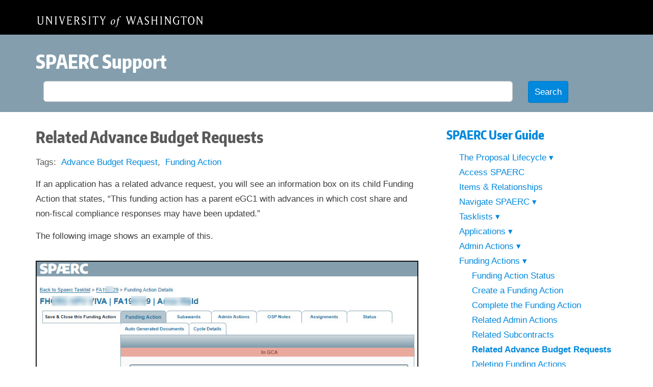

--- FILE ---
content_type: text/html; charset=UTF-8
request_url: https://www.washington.edu/research/tools/spaerc/guide/topics/funding-actions/related-advance-budget-requests/
body_size: 11555
content:
<!DOCTYPE html>
<html lang="en-US">
	<head>
		<meta charset="UTF-8">
		<meta name="viewport" content="width=device-width">
		<title>Related Advance Budget Requests - SPAERC</title>
		<link rel="profile" href="http://gmpg.org/xfn/11">
		<link rel="pingback" href="https://www.washington.edu/research/tools/spaerc/xmlrpc.php">
		<meta class="swiftype" data-type="text" name="st-description" 	content="If an application has a related advance request, you will see an information box on its child Funding Action that states, “This funding action has a …">
		<link rel="shortcut icon" href="https://www.washington.edu/research/tools/spaerc/wp-content/themes/orisdocs2015/assets/images/favicon.ico" />
		<meta name='robots' content='index, follow, max-image-preview:large, max-snippet:-1, max-video-preview:-1' />
	<style>img:is([sizes="auto" i], [sizes^="auto," i]) { contain-intrinsic-size: 3000px 1500px }</style>
	
<!-- Google Tag Manager for WordPress by gtm4wp.com -->
<script data-cfasync="false" data-pagespeed-no-defer>
	var gtm4wp_datalayer_name = "dataLayer";
	var dataLayer = dataLayer || [];
</script>
<!-- End Google Tag Manager for WordPress by gtm4wp.com -->
	<!-- This site is optimized with the Yoast SEO plugin v26.6 - https://yoast.com/wordpress/plugins/seo/ -->
	<link rel="canonical" href="https://www.washington.edu/research/tools/spaerc/guide/topics/funding-actions/related-advance-budget-requests/" />
	<meta property="og:locale" content="en_US" />
	<meta property="og:type" content="article" />
	<meta property="og:title" content="Related Advance Budget Requests - SPAERC" />
	<meta property="og:description" content="If an application has a related advance request, you will see an information box on its child Funding Action that states, “This funding action has a [&hellip;]" />
	<meta property="og:url" content="https://www.washington.edu/research/tools/spaerc/guide/topics/funding-actions/related-advance-budget-requests/" />
	<meta property="og:site_name" content="SPAERC" />
	<meta property="article:modified_time" content="2022-07-01T20:08:23+00:00" />
	<meta property="og:image" content="http://www.washington.edu/research/tools/spaerc/wp-content/uploads/sites/3/2021/06/spaerc_fa_advances.jpg" />
	<meta name="twitter:label1" content="Est. reading time" />
	<meta name="twitter:data1" content="2 minutes" />
	<script type="application/ld+json" class="yoast-schema-graph">{"@context":"https://schema.org","@graph":[{"@type":"WebPage","@id":"https://www.washington.edu/research/tools/spaerc/guide/topics/funding-actions/related-advance-budget-requests/","url":"https://www.washington.edu/research/tools/spaerc/guide/topics/funding-actions/related-advance-budget-requests/","name":"Related Advance Budget Requests - SPAERC","isPartOf":{"@id":"https://www.washington.edu/research/tools/spaerc/#website"},"primaryImageOfPage":{"@id":"https://www.washington.edu/research/tools/spaerc/guide/topics/funding-actions/related-advance-budget-requests/#primaryimage"},"image":{"@id":"https://www.washington.edu/research/tools/spaerc/guide/topics/funding-actions/related-advance-budget-requests/#primaryimage"},"thumbnailUrl":"http://www.washington.edu/research/tools/spaerc/wp-content/uploads/sites/3/2021/06/spaerc_fa_advances.jpg","datePublished":"2021-06-09T03:07:58+00:00","dateModified":"2022-07-01T20:08:23+00:00","breadcrumb":{"@id":"https://www.washington.edu/research/tools/spaerc/guide/topics/funding-actions/related-advance-budget-requests/#breadcrumb"},"inLanguage":"en-US","potentialAction":[{"@type":"ReadAction","target":["https://www.washington.edu/research/tools/spaerc/guide/topics/funding-actions/related-advance-budget-requests/"]}]},{"@type":"ImageObject","inLanguage":"en-US","@id":"https://www.washington.edu/research/tools/spaerc/guide/topics/funding-actions/related-advance-budget-requests/#primaryimage","url":"https://www.washington.edu/research/tools/spaerc/wp-content/uploads/sites/3/2021/06/spaerc_fa_advances.jpg","contentUrl":"https://www.washington.edu/research/tools/spaerc/wp-content/uploads/sites/3/2021/06/spaerc_fa_advances.jpg","width":855,"height":371,"caption":"advance budget links on funding action"},{"@type":"BreadcrumbList","@id":"https://www.washington.edu/research/tools/spaerc/guide/topics/funding-actions/related-advance-budget-requests/#breadcrumb","itemListElement":[{"@type":"ListItem","position":1,"name":"Home","item":"https://www.washington.edu/research/tools/spaerc/"},{"@type":"ListItem","position":2,"name":"User Guide Pages","item":"https://www.washington.edu/research/tools/spaerc/guide/"},{"@type":"ListItem","position":3,"name":"SPAERC User Guide","item":"https://www.washington.edu/research/tools/spaerc/guide/topics/"},{"@type":"ListItem","position":4,"name":"Funding Actions","item":"https://www.washington.edu/research/tools/spaerc/guide/topics/funding-actions/"},{"@type":"ListItem","position":5,"name":"Related Advance Budget Requests"}]},{"@type":"WebSite","@id":"https://www.washington.edu/research/tools/spaerc/#website","url":"https://www.washington.edu/research/tools/spaerc/","name":"SPAERC","description":"Sponsored Projects Administration and Electronic Research Compliance","potentialAction":[{"@type":"SearchAction","target":{"@type":"EntryPoint","urlTemplate":"https://www.washington.edu/research/tools/spaerc/?s={search_term_string}"},"query-input":{"@type":"PropertyValueSpecification","valueRequired":true,"valueName":"search_term_string"}}],"inLanguage":"en-US"}]}</script>
	<!-- / Yoast SEO plugin. -->


<link rel='dns-prefetch' href='//www.washington.edu' />
<link rel='dns-prefetch' href='//maxcdn.bootstrapcdn.com' />
<script type="text/javascript">
/* <![CDATA[ */
window._wpemojiSettings = {"baseUrl":"https:\/\/s.w.org\/images\/core\/emoji\/16.0.1\/72x72\/","ext":".png","svgUrl":"https:\/\/s.w.org\/images\/core\/emoji\/16.0.1\/svg\/","svgExt":".svg","source":{"concatemoji":"https:\/\/www.washington.edu\/research\/tools\/spaerc\/wp-includes\/js\/wp-emoji-release.min.js?ver=6.8.3"}};
/*! This file is auto-generated */
!function(s,n){var o,i,e;function c(e){try{var t={supportTests:e,timestamp:(new Date).valueOf()};sessionStorage.setItem(o,JSON.stringify(t))}catch(e){}}function p(e,t,n){e.clearRect(0,0,e.canvas.width,e.canvas.height),e.fillText(t,0,0);var t=new Uint32Array(e.getImageData(0,0,e.canvas.width,e.canvas.height).data),a=(e.clearRect(0,0,e.canvas.width,e.canvas.height),e.fillText(n,0,0),new Uint32Array(e.getImageData(0,0,e.canvas.width,e.canvas.height).data));return t.every(function(e,t){return e===a[t]})}function u(e,t){e.clearRect(0,0,e.canvas.width,e.canvas.height),e.fillText(t,0,0);for(var n=e.getImageData(16,16,1,1),a=0;a<n.data.length;a++)if(0!==n.data[a])return!1;return!0}function f(e,t,n,a){switch(t){case"flag":return n(e,"\ud83c\udff3\ufe0f\u200d\u26a7\ufe0f","\ud83c\udff3\ufe0f\u200b\u26a7\ufe0f")?!1:!n(e,"\ud83c\udde8\ud83c\uddf6","\ud83c\udde8\u200b\ud83c\uddf6")&&!n(e,"\ud83c\udff4\udb40\udc67\udb40\udc62\udb40\udc65\udb40\udc6e\udb40\udc67\udb40\udc7f","\ud83c\udff4\u200b\udb40\udc67\u200b\udb40\udc62\u200b\udb40\udc65\u200b\udb40\udc6e\u200b\udb40\udc67\u200b\udb40\udc7f");case"emoji":return!a(e,"\ud83e\udedf")}return!1}function g(e,t,n,a){var r="undefined"!=typeof WorkerGlobalScope&&self instanceof WorkerGlobalScope?new OffscreenCanvas(300,150):s.createElement("canvas"),o=r.getContext("2d",{willReadFrequently:!0}),i=(o.textBaseline="top",o.font="600 32px Arial",{});return e.forEach(function(e){i[e]=t(o,e,n,a)}),i}function t(e){var t=s.createElement("script");t.src=e,t.defer=!0,s.head.appendChild(t)}"undefined"!=typeof Promise&&(o="wpEmojiSettingsSupports",i=["flag","emoji"],n.supports={everything:!0,everythingExceptFlag:!0},e=new Promise(function(e){s.addEventListener("DOMContentLoaded",e,{once:!0})}),new Promise(function(t){var n=function(){try{var e=JSON.parse(sessionStorage.getItem(o));if("object"==typeof e&&"number"==typeof e.timestamp&&(new Date).valueOf()<e.timestamp+604800&&"object"==typeof e.supportTests)return e.supportTests}catch(e){}return null}();if(!n){if("undefined"!=typeof Worker&&"undefined"!=typeof OffscreenCanvas&&"undefined"!=typeof URL&&URL.createObjectURL&&"undefined"!=typeof Blob)try{var e="postMessage("+g.toString()+"("+[JSON.stringify(i),f.toString(),p.toString(),u.toString()].join(",")+"));",a=new Blob([e],{type:"text/javascript"}),r=new Worker(URL.createObjectURL(a),{name:"wpTestEmojiSupports"});return void(r.onmessage=function(e){c(n=e.data),r.terminate(),t(n)})}catch(e){}c(n=g(i,f,p,u))}t(n)}).then(function(e){for(var t in e)n.supports[t]=e[t],n.supports.everything=n.supports.everything&&n.supports[t],"flag"!==t&&(n.supports.everythingExceptFlag=n.supports.everythingExceptFlag&&n.supports[t]);n.supports.everythingExceptFlag=n.supports.everythingExceptFlag&&!n.supports.flag,n.DOMReady=!1,n.readyCallback=function(){n.DOMReady=!0}}).then(function(){return e}).then(function(){var e;n.supports.everything||(n.readyCallback(),(e=n.source||{}).concatemoji?t(e.concatemoji):e.wpemoji&&e.twemoji&&(t(e.twemoji),t(e.wpemoji)))}))}((window,document),window._wpemojiSettings);
/* ]]> */
</script>
<style id='wp-emoji-styles-inline-css' type='text/css'>

	img.wp-smiley, img.emoji {
		display: inline !important;
		border: none !important;
		box-shadow: none !important;
		height: 1em !important;
		width: 1em !important;
		margin: 0 0.07em !important;
		vertical-align: -0.1em !important;
		background: none !important;
		padding: 0 !important;
	}
</style>
<link rel='stylesheet' id='wp-block-library-css' href='https://www.washington.edu/research/tools/spaerc/wp-includes/css/dist/block-library/style.min.css?ver=6.8.3' type='text/css' media='all' />
<style id='classic-theme-styles-inline-css' type='text/css'>
/*! This file is auto-generated */
.wp-block-button__link{color:#fff;background-color:#32373c;border-radius:9999px;box-shadow:none;text-decoration:none;padding:calc(.667em + 2px) calc(1.333em + 2px);font-size:1.125em}.wp-block-file__button{background:#32373c;color:#fff;text-decoration:none}
</style>
<style id='global-styles-inline-css' type='text/css'>
:root{--wp--preset--aspect-ratio--square: 1;--wp--preset--aspect-ratio--4-3: 4/3;--wp--preset--aspect-ratio--3-4: 3/4;--wp--preset--aspect-ratio--3-2: 3/2;--wp--preset--aspect-ratio--2-3: 2/3;--wp--preset--aspect-ratio--16-9: 16/9;--wp--preset--aspect-ratio--9-16: 9/16;--wp--preset--color--black: #000000;--wp--preset--color--cyan-bluish-gray: #abb8c3;--wp--preset--color--white: #ffffff;--wp--preset--color--pale-pink: #f78da7;--wp--preset--color--vivid-red: #cf2e2e;--wp--preset--color--luminous-vivid-orange: #ff6900;--wp--preset--color--luminous-vivid-amber: #fcb900;--wp--preset--color--light-green-cyan: #7bdcb5;--wp--preset--color--vivid-green-cyan: #00d084;--wp--preset--color--pale-cyan-blue: #8ed1fc;--wp--preset--color--vivid-cyan-blue: #0693e3;--wp--preset--color--vivid-purple: #9b51e0;--wp--preset--gradient--vivid-cyan-blue-to-vivid-purple: linear-gradient(135deg,rgba(6,147,227,1) 0%,rgb(155,81,224) 100%);--wp--preset--gradient--light-green-cyan-to-vivid-green-cyan: linear-gradient(135deg,rgb(122,220,180) 0%,rgb(0,208,130) 100%);--wp--preset--gradient--luminous-vivid-amber-to-luminous-vivid-orange: linear-gradient(135deg,rgba(252,185,0,1) 0%,rgba(255,105,0,1) 100%);--wp--preset--gradient--luminous-vivid-orange-to-vivid-red: linear-gradient(135deg,rgba(255,105,0,1) 0%,rgb(207,46,46) 100%);--wp--preset--gradient--very-light-gray-to-cyan-bluish-gray: linear-gradient(135deg,rgb(238,238,238) 0%,rgb(169,184,195) 100%);--wp--preset--gradient--cool-to-warm-spectrum: linear-gradient(135deg,rgb(74,234,220) 0%,rgb(151,120,209) 20%,rgb(207,42,186) 40%,rgb(238,44,130) 60%,rgb(251,105,98) 80%,rgb(254,248,76) 100%);--wp--preset--gradient--blush-light-purple: linear-gradient(135deg,rgb(255,206,236) 0%,rgb(152,150,240) 100%);--wp--preset--gradient--blush-bordeaux: linear-gradient(135deg,rgb(254,205,165) 0%,rgb(254,45,45) 50%,rgb(107,0,62) 100%);--wp--preset--gradient--luminous-dusk: linear-gradient(135deg,rgb(255,203,112) 0%,rgb(199,81,192) 50%,rgb(65,88,208) 100%);--wp--preset--gradient--pale-ocean: linear-gradient(135deg,rgb(255,245,203) 0%,rgb(182,227,212) 50%,rgb(51,167,181) 100%);--wp--preset--gradient--electric-grass: linear-gradient(135deg,rgb(202,248,128) 0%,rgb(113,206,126) 100%);--wp--preset--gradient--midnight: linear-gradient(135deg,rgb(2,3,129) 0%,rgb(40,116,252) 100%);--wp--preset--font-size--small: 13px;--wp--preset--font-size--medium: 20px;--wp--preset--font-size--large: 36px;--wp--preset--font-size--x-large: 42px;--wp--preset--spacing--20: 0.44rem;--wp--preset--spacing--30: 0.67rem;--wp--preset--spacing--40: 1rem;--wp--preset--spacing--50: 1.5rem;--wp--preset--spacing--60: 2.25rem;--wp--preset--spacing--70: 3.38rem;--wp--preset--spacing--80: 5.06rem;--wp--preset--shadow--natural: 6px 6px 9px rgba(0, 0, 0, 0.2);--wp--preset--shadow--deep: 12px 12px 50px rgba(0, 0, 0, 0.4);--wp--preset--shadow--sharp: 6px 6px 0px rgba(0, 0, 0, 0.2);--wp--preset--shadow--outlined: 6px 6px 0px -3px rgba(255, 255, 255, 1), 6px 6px rgba(0, 0, 0, 1);--wp--preset--shadow--crisp: 6px 6px 0px rgba(0, 0, 0, 1);}:where(.is-layout-flex){gap: 0.5em;}:where(.is-layout-grid){gap: 0.5em;}body .is-layout-flex{display: flex;}.is-layout-flex{flex-wrap: wrap;align-items: center;}.is-layout-flex > :is(*, div){margin: 0;}body .is-layout-grid{display: grid;}.is-layout-grid > :is(*, div){margin: 0;}:where(.wp-block-columns.is-layout-flex){gap: 2em;}:where(.wp-block-columns.is-layout-grid){gap: 2em;}:where(.wp-block-post-template.is-layout-flex){gap: 1.25em;}:where(.wp-block-post-template.is-layout-grid){gap: 1.25em;}.has-black-color{color: var(--wp--preset--color--black) !important;}.has-cyan-bluish-gray-color{color: var(--wp--preset--color--cyan-bluish-gray) !important;}.has-white-color{color: var(--wp--preset--color--white) !important;}.has-pale-pink-color{color: var(--wp--preset--color--pale-pink) !important;}.has-vivid-red-color{color: var(--wp--preset--color--vivid-red) !important;}.has-luminous-vivid-orange-color{color: var(--wp--preset--color--luminous-vivid-orange) !important;}.has-luminous-vivid-amber-color{color: var(--wp--preset--color--luminous-vivid-amber) !important;}.has-light-green-cyan-color{color: var(--wp--preset--color--light-green-cyan) !important;}.has-vivid-green-cyan-color{color: var(--wp--preset--color--vivid-green-cyan) !important;}.has-pale-cyan-blue-color{color: var(--wp--preset--color--pale-cyan-blue) !important;}.has-vivid-cyan-blue-color{color: var(--wp--preset--color--vivid-cyan-blue) !important;}.has-vivid-purple-color{color: var(--wp--preset--color--vivid-purple) !important;}.has-black-background-color{background-color: var(--wp--preset--color--black) !important;}.has-cyan-bluish-gray-background-color{background-color: var(--wp--preset--color--cyan-bluish-gray) !important;}.has-white-background-color{background-color: var(--wp--preset--color--white) !important;}.has-pale-pink-background-color{background-color: var(--wp--preset--color--pale-pink) !important;}.has-vivid-red-background-color{background-color: var(--wp--preset--color--vivid-red) !important;}.has-luminous-vivid-orange-background-color{background-color: var(--wp--preset--color--luminous-vivid-orange) !important;}.has-luminous-vivid-amber-background-color{background-color: var(--wp--preset--color--luminous-vivid-amber) !important;}.has-light-green-cyan-background-color{background-color: var(--wp--preset--color--light-green-cyan) !important;}.has-vivid-green-cyan-background-color{background-color: var(--wp--preset--color--vivid-green-cyan) !important;}.has-pale-cyan-blue-background-color{background-color: var(--wp--preset--color--pale-cyan-blue) !important;}.has-vivid-cyan-blue-background-color{background-color: var(--wp--preset--color--vivid-cyan-blue) !important;}.has-vivid-purple-background-color{background-color: var(--wp--preset--color--vivid-purple) !important;}.has-black-border-color{border-color: var(--wp--preset--color--black) !important;}.has-cyan-bluish-gray-border-color{border-color: var(--wp--preset--color--cyan-bluish-gray) !important;}.has-white-border-color{border-color: var(--wp--preset--color--white) !important;}.has-pale-pink-border-color{border-color: var(--wp--preset--color--pale-pink) !important;}.has-vivid-red-border-color{border-color: var(--wp--preset--color--vivid-red) !important;}.has-luminous-vivid-orange-border-color{border-color: var(--wp--preset--color--luminous-vivid-orange) !important;}.has-luminous-vivid-amber-border-color{border-color: var(--wp--preset--color--luminous-vivid-amber) !important;}.has-light-green-cyan-border-color{border-color: var(--wp--preset--color--light-green-cyan) !important;}.has-vivid-green-cyan-border-color{border-color: var(--wp--preset--color--vivid-green-cyan) !important;}.has-pale-cyan-blue-border-color{border-color: var(--wp--preset--color--pale-cyan-blue) !important;}.has-vivid-cyan-blue-border-color{border-color: var(--wp--preset--color--vivid-cyan-blue) !important;}.has-vivid-purple-border-color{border-color: var(--wp--preset--color--vivid-purple) !important;}.has-vivid-cyan-blue-to-vivid-purple-gradient-background{background: var(--wp--preset--gradient--vivid-cyan-blue-to-vivid-purple) !important;}.has-light-green-cyan-to-vivid-green-cyan-gradient-background{background: var(--wp--preset--gradient--light-green-cyan-to-vivid-green-cyan) !important;}.has-luminous-vivid-amber-to-luminous-vivid-orange-gradient-background{background: var(--wp--preset--gradient--luminous-vivid-amber-to-luminous-vivid-orange) !important;}.has-luminous-vivid-orange-to-vivid-red-gradient-background{background: var(--wp--preset--gradient--luminous-vivid-orange-to-vivid-red) !important;}.has-very-light-gray-to-cyan-bluish-gray-gradient-background{background: var(--wp--preset--gradient--very-light-gray-to-cyan-bluish-gray) !important;}.has-cool-to-warm-spectrum-gradient-background{background: var(--wp--preset--gradient--cool-to-warm-spectrum) !important;}.has-blush-light-purple-gradient-background{background: var(--wp--preset--gradient--blush-light-purple) !important;}.has-blush-bordeaux-gradient-background{background: var(--wp--preset--gradient--blush-bordeaux) !important;}.has-luminous-dusk-gradient-background{background: var(--wp--preset--gradient--luminous-dusk) !important;}.has-pale-ocean-gradient-background{background: var(--wp--preset--gradient--pale-ocean) !important;}.has-electric-grass-gradient-background{background: var(--wp--preset--gradient--electric-grass) !important;}.has-midnight-gradient-background{background: var(--wp--preset--gradient--midnight) !important;}.has-small-font-size{font-size: var(--wp--preset--font-size--small) !important;}.has-medium-font-size{font-size: var(--wp--preset--font-size--medium) !important;}.has-large-font-size{font-size: var(--wp--preset--font-size--large) !important;}.has-x-large-font-size{font-size: var(--wp--preset--font-size--x-large) !important;}
:where(.wp-block-post-template.is-layout-flex){gap: 1.25em;}:where(.wp-block-post-template.is-layout-grid){gap: 1.25em;}
:where(.wp-block-columns.is-layout-flex){gap: 2em;}:where(.wp-block-columns.is-layout-grid){gap: 2em;}
:root :where(.wp-block-pullquote){font-size: 1.5em;line-height: 1.6;}
</style>
<link rel='stylesheet' id='font-awesome-css' href='//maxcdn.bootstrapcdn.com/font-awesome/4.2.0/css/font-awesome.min.css?ver=6.8.3' type='text/css' media='all' />
<link rel='stylesheet' id='bootstrap-css' href='//maxcdn.bootstrapcdn.com/bootstrap/3.3.0/css/bootstrap.min.css?ver=6.8.3' type='text/css' media='all' />
<link rel='stylesheet' id='uw-css' href='https://www.washington.edu/research/tools/spaerc/wp-content/themes/orisdocs2015/uw.css?ver=6.8.3' type='text/css' media='all' />
<link rel='stylesheet' id='orisdocs-css' href='https://www.washington.edu/research/tools/spaerc/wp-content/themes/spaerc/style.css?ver=6.8.3' type='text/css' media='all' />
<script type="text/javascript" src="https://www.washington.edu/research/tools/spaerc/wp-includes/js/jquery/jquery.min.js?ver=3.7.1" id="jquery-core-js"></script>
<script type="text/javascript" src="https://www.washington.edu/research/tools/spaerc/wp-includes/js/jquery/jquery-migrate.min.js?ver=3.4.1" id="jquery-migrate-js"></script>
<script type="text/javascript" src="//maxcdn.bootstrapcdn.com/bootstrap/3.3.0/js/bootstrap.min.js?ver=6.8.3" id="bootstrap-js"></script>
<script type="text/javascript" src="https://www.washington.edu/research/tools/spaerc/wp-includes/js/underscore.min.js?ver=1.13.7" id="underscore-js"></script>
<script type="text/javascript" src="https://www.washington.edu/research/tools/spaerc/wp-includes/js/backbone.min.js?ver=1.6.0" id="backbone-js"></script>
<script type="text/javascript" src="https://www.washington.edu/research/tools/spaerc/wp-content/themes/orisdocs2015/uw.js?ver=6.8.3" id="uw-js"></script>
<link rel="https://api.w.org/" href="https://www.washington.edu/research/tools/spaerc/wp-json/" /><link rel="EditURI" type="application/rsd+xml" title="RSD" href="https://www.washington.edu/research/tools/spaerc/xmlrpc.php?rsd" />
<meta name="generator" content="WordPress 6.8.3" />
<link rel='shortlink' href='https://www.washington.edu/research/tools/spaerc/?p=2141' />
<link rel="alternate" title="oEmbed (JSON)" type="application/json+oembed" href="https://www.washington.edu/research/tools/spaerc/wp-json/oembed/1.0/embed?url=https%3A%2F%2Fwww.washington.edu%2Fresearch%2Ftools%2Fspaerc%2Fguide%2Ftopics%2Ffunding-actions%2Frelated-advance-budget-requests%2F" />
<link rel="alternate" title="oEmbed (XML)" type="text/xml+oembed" href="https://www.washington.edu/research/tools/spaerc/wp-json/oembed/1.0/embed?url=https%3A%2F%2Fwww.washington.edu%2Fresearch%2Ftools%2Fspaerc%2Fguide%2Ftopics%2Ffunding-actions%2Frelated-advance-budget-requests%2F&#038;format=xml" />

<!-- Google Tag Manager for WordPress by gtm4wp.com -->
<!-- GTM Container placement set to automatic -->
<script data-cfasync="false" data-pagespeed-no-defer>
	var dataLayer_content = {"pagePostType":"oris_guide","pagePostType2":"single-oris_guide","pageAttributes":["advance-budget-request","funding-action"],"pagePostAuthor":"breona"};
	dataLayer.push( dataLayer_content );
</script>
<script data-cfasync="false" data-pagespeed-no-defer>
(function(w,d,s,l,i){w[l]=w[l]||[];w[l].push({'gtm.start':
new Date().getTime(),event:'gtm.js'});var f=d.getElementsByTagName(s)[0],
j=d.createElement(s),dl=l!='dataLayer'?'&l='+l:'';j.async=true;j.src=
'//www.googletagmanager.com/gtm.js?id='+i+dl;f.parentNode.insertBefore(j,f);
})(window,document,'script','dataLayer','GTM-T3P8LFQ');
</script>
<!-- End Google Tag Manager for WordPress by gtm4wp.com -->		<!--[if lt IE 9]>
		<script src="https://www.washington.edu/research/tools/spaerc/wp-content/themes/orisdocs2015/js/html5.js"></script>
		<![endif]-->
    <script>
    const apiKeys = {
        research: {
            nonProd: 'PS1kOC3RkkqfhkwpbSRGLuEMRDrhMKL2',
            prod: '8QZeRGLUg6iWtWPmfI9imn55iFapBtHu'
        },
        learning: {
            nonProd: 'GeDzPfC5Fvv8kfWmHPDN4UMZm3Nw6Mjx',
            prod: 'RRtI10aBpLV9Wh5fiATRKt4ybOKq1GCh'
        },
        tools: {
            nonProd: 'Q2uuE4HIfTnp78jJSrQGLd7zyA8ZjfXp',
            prod: 'nq6o7FentKnyzcg3TqJZP4NeV9cj37z1'
        }
    }
    const nonProd = window.location.hostname !== 'www.washington.edu';
    const prefix = window.location.pathname.startsWith('/research/tools/') ? 'tools' : window.location.pathname.startsWith('/research/learning/') ? 'learning' : 'research';
    const writeKey = nonProd ? apiKeys[prefix].nonProd : apiKeys[prefix].prod
    !function(){var analytics=window.analytics=window.analytics||[];if(!analytics.initialize)if(analytics.invoked)window.console&&console.error&&console.error("Segment snippet included twice.");else{analytics.invoked=!0;analytics.methods=["trackSubmit","trackClick","trackLink","trackForm","pageview","identify","reset","group","track","ready","alias","debug","page","once","off","on","addSourceMiddleware","addIntegrationMiddleware","setAnonymousId","addDestinationMiddleware"];analytics.factory=function(e){return function(){var t=Array.prototype.slice.call(arguments);t.unshift(e);analytics.push(t);return analytics}};for(var e=0;e<analytics.methods.length;e++){var key=analytics.methods[e];analytics[key]=analytics.factory(key)}analytics.load=function(key,e){var t=document.createElement("script");t.type="text/javascript";t.async=!0;t.src="https://cdn.segment.com/analytics.js/v1/" + key + "/analytics.min.js";var n=document.getElementsByTagName("script")[0];n.parentNode.insertBefore(t,n);analytics._loadOptions=e};analytics._writeKey=(writeKey);;analytics.SNIPPET_VERSION="4.15.3";
        analytics.load(writeKey);
        analytics.page();
    }}();
</script>
	</head>
	<body class="wp-singular oris_guide-template-default single single-oris_guide postid-2141 wp-theme-orisdocs2015 wp-child-theme-spaerc">

		<div class="masthead">
			<div class="container">
				<div class="row">
					<div class="col-md-12">
						<h2><a href="http://uw.edu" title="University of Washington Home" class="uw-wordmark">Home</a></h2>
					</div>
				</div>
			</div>
		</div>

		<header class="site-header" role="banner">
			<div class="container">
				<div class="row">
					<div class="col-md-12">
						<h1>
							<a href="https://www.washington.edu/research/tools/spaerc/support" rel="home" title="SPAERC Support Home">SPAERC Support</a>
						</h1>
					</div>
				</div>
				<div class="row">
					<div class="col-md-12">
						<form role="search" method="get" action="https://www.washington.edu/research/tools/spaerc/">
	<div class="form-group">
		<label>
			<span class="sr-only">Search for:</span>
		</label>
		<div class="col-sm-10">
			<input type="search" class="form-control" placeholder="" value="" name="s" title="Search for:" />
		</div>
		<div class="col-sm-2">
			<input type="submit" class="btn btn-primary" value="Search" />
		</div>
	</div>
</form>
					</div>
				</div>
			</div>
		</header>

		<div class="content container">

			<div class="row">

	<div class="col-md-8">
													<article id="post-2141" class="post-2141 oris_guide type-oris_guide status-publish hentry tag-advance-budget-request tag-funding-action">

	<header class="row">
		<div class="col-md-11">
					<h2>Related Advance Budget Requests</h2>				</div>
		<div class="col-md-1">
				</div>
	</header><!-- .entry-header -->

	<ul class="list-inline content-tags"><li class="content-tags-header">Tags</li><li><a href="https://www.washington.edu/research/tools/spaerc/tag/advance-budget-request/" rel="tag">Advance Budget Request</a></li><li><a href="https://www.washington.edu/research/tools/spaerc/tag/funding-action/" rel="tag">Funding Action</a></li></ul>
			<p>If an application has a related advance request, you will see an information box on its child Funding Action that states, “This funding action has a parent eGC1 with advances in which cost share and non-fiscal compliance responses may have been updated.”</p>
<p>The following image shows an example of this.</p>
<p><img fetchpriority="high" decoding="async" class="alignnone size-full wp-image-2142" src="http://www.washington.edu/research/tools/spaerc/wp-content/uploads/sites/3/2021/06/spaerc_fa_advances.jpg" alt="advance budget links on funding action" width="855" height="371" srcset="https://www.washington.edu/research/tools/spaerc/wp-content/uploads/sites/3/2021/06/spaerc_fa_advances.jpg 855w, https://www.washington.edu/research/tools/spaerc/wp-content/uploads/sites/3/2021/06/spaerc_fa_advances-300x130.jpg 300w" sizes="(max-width: 855px) 100vw, 855px" /></p>
<p>The information box will include a link to the related advance, as well as the status and date. If additional advances were processed in the last ~18 months of the award cycle, they will also be listed in the information box. To determine which advance is related to the funding action, hover over the Cycle Details tab, or click View Cycle Details.</p>
<p><strong>NOTE:</strong> Any advances that exceed the maximum duration of 18 months will not appear in the funding action information box. The advance will, however, continue to display in the Cycle Details.</p>
<p>Click the ADV# link within the funding action information box. The SAGE Advance Budget request will open in a new tab. You will have view-only access. By default, the Request Summary page will be open. Scroll down to the Cost Share and Non-Fiscal Compliance sections to view the latest information, as shown in the following image.</p>
<p><img decoding="async" class="alignnone size-full wp-image-2138" src="http://www.washington.edu/research/tools/spaerc/wp-content/uploads/sites/3/2021/06/spaerc_adv_view_nfc.jpg" alt="associated advance non-fiscal compliance data in sage" width="739" height="630" srcset="https://www.washington.edu/research/tools/spaerc/wp-content/uploads/sites/3/2021/06/spaerc_adv_view_nfc.jpg 739w, https://www.washington.edu/research/tools/spaerc/wp-content/uploads/sites/3/2021/06/spaerc_adv_view_nfc-300x256.jpg 300w" sizes="(max-width: 739px) 100vw, 739px" /></p>

					
						<ul class="pager">
				<li class="previous"><a href="https://www.washington.edu/research/tools/spaerc/guide/topics/funding-actions/related-subcontracts/" title="Related Subcontracts">Previous Article</a></li>
				<li class="next"><a href="https://www.washington.edu/research/tools/spaerc/guide/topics/funding-actions/deleting-funding-actions/" title="Deleting Funding Actions">Next Article</a></li>
			</ul>
					

	
	<div class="entry-meta">
			</div><!-- .entry-meta -->

</article><!-- #post-## -->
						</div>
<div class="col-md-4">
					<aside id="widget_user_guide_page_navigation-3" class="widget_widget_user_guide_page_navigation">
		<ul class="guide-page-nav">
		<li class="pagenav"><h3><a href="https://www.washington.edu/research/tools/spaerc/guide/topics/">SPAERC User Guide</a></h3><ul><li class="page_item page-item-52 page_item_has_children"><a href="https://www.washington.edu/research/tools/spaerc/guide/topics/proposal-lifecycle/">The Proposal Lifecycle</a>
<ul class='children'>
	<li class="page_item page-item-48"><a href="https://www.washington.edu/research/tools/spaerc/guide/topics/proposal-lifecycle/sage/">SAGE</a></li>
	<li class="page_item page-item-49"><a href="https://www.washington.edu/research/tools/spaerc/guide/topics/proposal-lifecycle/spaerc/">SPAERC</a></li>
	<li class="page_item page-item-50"><a href="https://www.washington.edu/research/tools/spaerc/guide/topics/proposal-lifecycle/sera/">SERA</a></li>
</ul>
</li>
<li class="page_item page-item-160"><a href="https://www.washington.edu/research/tools/spaerc/guide/topics/access-spaerc/">Access SPAERC</a></li>
<li class="page_item page-item-156"><a href="https://www.washington.edu/research/tools/spaerc/guide/topics/items-relationships/">Items &amp; Relationships</a></li>
<li class="page_item page-item-18 page_item_has_children"><a href="https://www.washington.edu/research/tools/spaerc/guide/topics/navigate-spaerc/">Navigate SPAERC</a>
<ul class='children'>
	<li class="page_item page-item-144"><a href="https://www.washington.edu/research/tools/spaerc/guide/topics/navigate-spaerc/explore-tasklists/">Explore Tasklists</a></li>
	<li class="page_item page-item-26"><a href="https://www.washington.edu/research/tools/spaerc/guide/topics/navigate-spaerc/search-items/">Search for Items</a></li>
	<li class="page_item page-item-141"><a href="https://www.washington.edu/research/tools/spaerc/guide/topics/navigate-spaerc/navigate-within-item/">Navigate Within an Item</a></li>
</ul>
</li>
<li class="page_item page-item-56 page_item_has_children"><a href="https://www.washington.edu/research/tools/spaerc/guide/topics/tasklists/">Tasklists</a>
<ul class='children'>
	<li class="page_item page-item-92"><a href="https://www.washington.edu/research/tools/spaerc/guide/topics/tasklists/tasklist-elements-icons/">Tasklist Elements and Icons</a></li>
	<li class="page_item page-item-94"><a href="https://www.washington.edu/research/tools/spaerc/guide/topics/tasklists/personalize-tasklist-display/">Personalize Your Tasklist Display</a></li>
	<li class="page_item page-item-101"><a href="https://www.washington.edu/research/tools/spaerc/guide/topics/tasklists/create-custom-tasklist/">Create a Custom Tasklist</a></li>
	<li class="page_item page-item-102"><a href="https://www.washington.edu/research/tools/spaerc/guide/topics/tasklists/use-tasklist-colors/">Use Tasklist Colors</a></li>
	<li class="page_item page-item-104"><a href="https://www.washington.edu/research/tools/spaerc/guide/topics/tasklists/application-columns/">Application Columns</a></li>
	<li class="page_item page-item-105"><a href="https://www.washington.edu/research/tools/spaerc/guide/topics/tasklists/funding-actions-columns/">Funding Actions Columns</a></li>
	<li class="page_item page-item-106"><a href="https://www.washington.edu/research/tools/spaerc/guide/topics/tasklists/admin-actions-columns/">Admin Actions Columns</a></li>
	<li class="page_item page-item-107"><a href="https://www.washington.edu/research/tools/spaerc/guide/topics/tasklists/cycles-columns/">Cycles Columns</a></li>
	<li class="page_item page-item-280"><a href="https://www.washington.edu/research/tools/spaerc/guide/topics/tasklists/subawards-columns/">Subawards Columns</a></li>
</ul>
</li>
<li class="page_item page-item-17 page_item_has_children"><a href="https://www.washington.edu/research/tools/spaerc/guide/topics/applications/">Applications</a>
<ul class='children'>
	<li class="page_item page-item-143"><a href="https://www.washington.edu/research/tools/spaerc/guide/topics/applications/open-application/">Open an Application</a></li>
	<li class="page_item page-item-68"><a href="https://www.washington.edu/research/tools/spaerc/guide/topics/applications/close-application/">Close an Application</a></li>
	<li class="page_item page-item-66"><a href="https://www.washington.edu/research/tools/spaerc/guide/topics/applications/control-sheet/">Control Sheet</a></li>
	<li class="page_item page-item-69"><a href="https://www.washington.edu/research/tools/spaerc/guide/topics/applications/review-application/">Review an Application</a></li>
	<li class="page_item page-item-151"><a href="https://www.washington.edu/research/tools/spaerc/guide/topics/applications/view-budget-details/">View Budget Details</a></li>
	<li class="page_item page-item-150"><a href="https://www.washington.edu/research/tools/spaerc/guide/topics/applications/grant-runner/">Grant Runner</a></li>
	<li class="page_item page-item-65"><a href="https://www.washington.edu/research/tools/spaerc/guide/topics/applications/monitor-new-applications/">Monitor New Applications</a></li>
	<li class="page_item page-item-63"><a href="https://www.washington.edu/research/tools/spaerc/guide/topics/applications/application-status/">Application Status</a></li>
	<li class="page_item page-item-1097"><a href="https://www.washington.edu/research/tools/spaerc/guide/topics/applications/reset-status/">Reset Status</a></li>
	<li class="page_item page-item-256"><a href="https://www.washington.edu/research/tools/spaerc/guide/topics/applications/adobe-submission-status/">Adobe Submission Status</a></li>
	<li class="page_item page-item-119"><a href="https://www.washington.edu/research/tools/spaerc/guide/topics/applications/approve-application/">Approve an Application</a></li>
	<li class="page_item page-item-120"><a href="https://www.washington.edu/research/tools/spaerc/guide/topics/applications/attach-applications-cycles/">Attach Applications to Cycles</a></li>
	<li class="page_item page-item-118"><a href="https://www.washington.edu/research/tools/spaerc/guide/topics/applications/change-application-status/">Change Application Status</a></li>
	<li class="page_item page-item-297"><a href="https://www.washington.edu/research/tools/spaerc/guide/topics/applications/egc1-assignment-rules/">eGC1 Assignment Rules</a></li>
	<li class="page_item page-item-73"><a href="https://www.washington.edu/research/tools/spaerc/guide/topics/applications/return-application/">Return an Application</a></li>
	<li class="page_item page-item-67"><a href="https://www.washington.edu/research/tools/spaerc/guide/topics/applications/print-pdf-application/">Print a PDF of Application</a></li>
	<li class="page_item page-item-161"><a href="https://www.washington.edu/research/tools/spaerc/guide/topics/applications/advance-budget-requests/">Advance Budget Requests</a></li>
	<li class="page_item page-item-270"><a href="https://www.washington.edu/research/tools/spaerc/guide/topics/applications/fcoi-just-time-jit/">FCOI Just-in-Time (JIT)</a></li>
	<li class="page_item page-item-258"><a href="https://www.washington.edu/research/tools/spaerc/guide/topics/applications/related-funding-and-admin-actions/">Related Funding and Admin Actions</a></li>
</ul>
</li>
<li class="page_item page-item-59 page_item_has_children"><a href="https://www.washington.edu/research/tools/spaerc/guide/topics/admin-actions/">Admin Actions</a>
<ul class='children'>
	<li class="page_item page-item-165"><a href="https://www.washington.edu/research/tools/spaerc/guide/topics/admin-actions/admin-action-status/">Admin Action Status</a></li>
	<li class="page_item page-item-321"><a href="https://www.washington.edu/research/tools/spaerc/guide/topics/admin-actions/create-admin-action/">Create an Admin Action</a></li>
	<li class="page_item page-item-85"><a href="https://www.washington.edu/research/tools/spaerc/guide/topics/admin-actions/convert-admin-action/">Convert an Admin Action</a></li>
	<li class="page_item page-item-89"><a href="https://www.washington.edu/research/tools/spaerc/guide/topics/admin-actions/common-admin-action-fields/">Common Admin Action Fields</a></li>
	<li class="page_item page-item-87"><a href="https://www.washington.edu/research/tools/spaerc/guide/topics/admin-actions/non-award-agreements/">Non-Award Agreements</a></li>
	<li class="page_item page-item-88"><a href="https://www.washington.edu/research/tools/spaerc/guide/topics/admin-actions/pre-award-notifications/">Pre-Award Notifications</a></li>
	<li class="page_item page-item-91"><a href="https://www.washington.edu/research/tools/spaerc/guide/topics/admin-actions/post-award-changes/">Post-Award Changes</a></li>
	<li class="page_item page-item-145"><a href="https://www.washington.edu/research/tools/spaerc/guide/topics/admin-actions/close-outs/">Close Outs</a></li>
	<li class="page_item page-item-2029"><a href="https://www.washington.edu/research/tools/spaerc/guide/topics/admin-actions/deleting-admin-actions/">Deleting Admin Actions</a></li>
</ul>
</li>
<li class="page_item page-item-57 page_item_has_children current_page_ancestor current_page_parent"><a href="https://www.washington.edu/research/tools/spaerc/guide/topics/funding-actions/">Funding Actions</a>
<ul class='children'>
	<li class="page_item page-item-110"><a href="https://www.washington.edu/research/tools/spaerc/guide/topics/funding-actions/funding-action-status/">Funding Action Status</a></li>
	<li class="page_item page-item-111"><a href="https://www.washington.edu/research/tools/spaerc/guide/topics/funding-actions/create-funding-action/">Create a Funding Action</a></li>
	<li class="page_item page-item-112"><a href="https://www.washington.edu/research/tools/spaerc/guide/topics/funding-actions/complete-funding-action/">Complete the Funding Action</a></li>
	<li class="page_item page-item-259"><a href="https://www.washington.edu/research/tools/spaerc/guide/topics/funding-actions/related-admin-actions/">Related Admin Actions</a></li>
	<li class="page_item page-item-260"><a href="https://www.washington.edu/research/tools/spaerc/guide/topics/funding-actions/related-subcontracts/">Related Subcontracts</a></li>
	<li class="page_item page-item-2141 current_page_item"><a href="https://www.washington.edu/research/tools/spaerc/guide/topics/funding-actions/related-advance-budget-requests/" aria-current="page">Related Advance Budget Requests</a></li>
	<li class="page_item page-item-2027"><a href="https://www.washington.edu/research/tools/spaerc/guide/topics/funding-actions/deleting-funding-actions/">Deleting Funding Actions</a></li>
</ul>
</li>
<li class="page_item page-item-257 page_item_has_children"><a href="https://www.washington.edu/research/tools/spaerc/guide/topics/all-actions/">All Actions</a>
<ul class='children'>
	<li class="page_item page-item-121"><a href="https://www.washington.edu/research/tools/spaerc/guide/topics/all-actions/automatic-holds/">Automatic Holds</a></li>
	<li class="page_item page-item-113"><a href="https://www.washington.edu/research/tools/spaerc/guide/topics/all-actions/approve-action/">Approve an Action</a></li>
	<li class="page_item page-item-114"><a href="https://www.washington.edu/research/tools/spaerc/guide/topics/all-actions/send-fa-or-pac-gca/">Send an FA or PAC to GCA</a></li>
	<li class="page_item page-item-123"><a href="https://www.washington.edu/research/tools/spaerc/guide/topics/all-actions/access-actions-returned-osp-gca/">Access Actions Returned to OSP by GCA</a></li>
	<li class="page_item page-item-90"><a href="https://www.washington.edu/research/tools/spaerc/guide/topics/all-actions/change-parent/">Change Parent</a></li>
	<li class="page_item page-item-116"><a href="https://www.washington.edu/research/tools/spaerc/guide/topics/all-actions/mark-action-duplicate/">Mark an Action as Duplicate</a></li>
	<li class="page_item page-item-115"><a href="https://www.washington.edu/research/tools/spaerc/guide/topics/all-actions/deny-action/">Deny an Action</a></li>
	<li class="page_item page-item-308"><a href="https://www.washington.edu/research/tools/spaerc/guide/topics/all-actions/revert-action-osp-status/">Revert an Action to In OSP Status</a></li>
</ul>
</li>
<li class="page_item page-item-24 page_item_has_children"><a href="https://www.washington.edu/research/tools/spaerc/guide/topics/cycles/">Cycles</a>
<ul class='children'>
	<li class="page_item page-item-126"><a href="https://www.washington.edu/research/tools/spaerc/guide/topics/cycles/add-items-cycles/">Add Items to Cycles</a></li>
	<li class="page_item page-item-261"><a href="https://www.washington.edu/research/tools/spaerc/guide/topics/cycles/search-cycle-items/">Search for Cycle Items</a></li>
	<li class="page_item page-item-124"><a href="https://www.washington.edu/research/tools/spaerc/guide/topics/cycles/open-cycle/">Open a Cycle</a></li>
	<li class="page_item page-item-127"><a href="https://www.washington.edu/research/tools/spaerc/guide/topics/cycles/basic-cycle-data/">Basic Cycle Data</a></li>
	<li class="page_item page-item-133"><a href="https://www.washington.edu/research/tools/spaerc/guide/topics/cycles/cycle-assignments/">Cycle Assignments</a></li>
	<li class="page_item page-item-132"><a href="https://www.washington.edu/research/tools/spaerc/guide/topics/cycles/cycle-details-osp-notes/">Cycle Details: OSP Notes</a></li>
	<li class="page_item page-item-128"><a href="https://www.washington.edu/research/tools/spaerc/guide/topics/cycles/cycle-item-views/">Cycle Item Views</a></li>
	<li class="page_item page-item-129"><a href="https://www.washington.edu/research/tools/spaerc/guide/topics/cycles/open-and-modify-items/">Open and Modify Items</a></li>
	<li class="page_item page-item-131"><a href="https://www.washington.edu/research/tools/spaerc/guide/topics/cycles/relating-cycles/">Relating Cycles</a></li>
	<li class="page_item page-item-125"><a href="https://www.washington.edu/research/tools/spaerc/guide/topics/cycles/search-cycles/">Search Cycles</a></li>
</ul>
</li>
<li class="page_item page-item-275 page_item_has_children"><a href="https://www.washington.edu/research/tools/spaerc/guide/topics/subawards/">Subawards</a>
<ul class='children'>
	<li class="page_item page-item-278"><a href="https://www.washington.edu/research/tools/spaerc/guide/topics/subawards/subaward-overview-page/">Subaward Overview Page</a></li>
	<li class="page_item page-item-1204"><a href="https://www.washington.edu/research/tools/spaerc/guide/topics/subawards/subaward-contacts/">Subaward Contacts</a></li>
	<li class="page_item page-item-1311"><a href="https://www.washington.edu/research/tools/spaerc/guide/topics/subawards/changing-subaward-status/">Changing Subaward Status</a></li>
	<li class="page_item page-item-1275"><a href="https://www.washington.edu/research/tools/spaerc/guide/topics/subawards/osp-managed-information/">OSP Managed Information</a></li>
	<li class="page_item page-item-1279"><a href="https://www.washington.edu/research/tools/spaerc/guide/topics/subawards/event-history-comments/">Event History &amp; Comments</a></li>
	<li class="page_item page-item-1300"><a href="https://www.washington.edu/research/tools/spaerc/guide/topics/subawards/subaward-subaward-action-statuses/">Subaward and Subaward Request Statuses</a></li>
</ul>
</li>
<li class="page_item page-item-54 page_item_has_children"><a href="https://www.washington.edu/research/tools/spaerc/guide/topics/attachments/">Attachments</a>
<ul class='children'>
	<li class="page_item page-item-55"><a href="https://www.washington.edu/research/tools/spaerc/guide/topics/attachments/application-attachments/">Application Attachments</a></li>
	<li class="page_item page-item-140"><a href="https://www.washington.edu/research/tools/spaerc/guide/topics/attachments/fa-and-aa-attachments/">FA and AA Attachments</a></li>
	<li class="page_item page-item-282"><a href="https://www.washington.edu/research/tools/spaerc/guide/topics/attachments/subaward-attachments/">Subaward Attachments</a></li>
</ul>
</li>
<li class="page_item page-item-277"><a href="https://www.washington.edu/research/tools/spaerc/guide/topics/status-page/">Status Page</a></li>
<li class="page_item page-item-149"><a href="https://www.washington.edu/research/tools/spaerc/guide/topics/osp-notes-page/">OSP Notes Page</a></li>
<li class="page_item page-item-1770"><a href="https://www.washington.edu/research/tools/spaerc/guide/topics/place-application-action-hold/">Place an Application or Action on Hold</a></li>
<li class="page_item page-item-164"><a href="https://www.washington.edu/research/tools/spaerc/guide/topics/reassign-item/">Reassign an Item</a></li>
<li class="page_item page-item-77 page_item_has_children"><a href="https://www.washington.edu/research/tools/spaerc/guide/topics/communications/">Communications</a>
<ul class='children'>
	<li class="page_item page-item-2038"><a href="https://www.washington.edu/research/tools/spaerc/guide/topics/communications/email-notifications/">Email Notifications</a></li>
	<li class="page_item page-item-78"><a href="https://www.washington.edu/research/tools/spaerc/guide/topics/communications/auto-generated-documents/">Auto Generated Documents</a></li>
</ul>
</li>
<li class="page_item page-item-177 page_item_has_children"><a href="https://www.washington.edu/research/tools/spaerc/guide/topics/spaerc-administration-tools/">SPAERC Administration Tools</a>
<ul class='children'>
	<li class="page_item page-item-1259"><a href="https://www.washington.edu/research/tools/spaerc/guide/topics/spaerc-administration-tools/astra-roles-needed-use-spaerc-admin-tools/">ASTRA Roles Needed to Use SPAERC Admin Tools</a></li>
	<li class="page_item page-item-247"><a href="https://www.washington.edu/research/tools/spaerc/guide/topics/spaerc-administration-tools/view-status-history-grant-runner/">View Status History (Grant Runner)</a></li>
	<li class="page_item page-item-249"><a href="https://www.washington.edu/research/tools/spaerc/guide/topics/spaerc-administration-tools/nih-status-checker/">NIH Status Checker</a></li>
	<li class="page_item page-item-244"><a href="https://www.washington.edu/research/tools/spaerc/guide/topics/spaerc-administration-tools/list-edit-and-add-sponsors/">List / Edit and Add Sponsors</a></li>
	<li class="page_item page-item-245"><a href="https://www.washington.edu/research/tools/spaerc/guide/topics/spaerc-administration-tools/list-edit-osp-administrators/">List / Edit OSP Administrators</a></li>
	<li class="page_item page-item-294"><a href="https://www.washington.edu/research/tools/spaerc/guide/topics/spaerc-administration-tools/manage-subrecipients/">Manage Subrecipients</a></li>
	<li class="page_item page-item-250"><a href="https://www.washington.edu/research/tools/spaerc/guide/topics/spaerc-administration-tools/manage-grant-runner-form-content/">Manage Grant Runner Form Content</a></li>
	<li class="page_item page-item-246"><a href="https://www.washington.edu/research/tools/spaerc/guide/topics/spaerc-administration-tools/edit-auto-generated-document-text/">Edit Auto Generated Document Text</a></li>
	<li class="page_item page-item-179"><a href="https://www.washington.edu/research/tools/spaerc/guide/topics/spaerc-administration-tools/unapprove-application/">Unapprove Application</a></li>
</ul>
</li>
<li class="page_item page-item-58 page_item_has_children"><a href="https://www.washington.edu/research/tools/spaerc/guide/topics/approvals/">Approvals</a>
<ul class='children'>
	<li class="page_item page-item-134"><a href="https://www.washington.edu/research/tools/spaerc/guide/topics/approvals/reviewers/">Reviewers</a></li>
	<li class="page_item page-item-136"><a href="https://www.washington.edu/research/tools/spaerc/guide/topics/approvals/compliance-reviewers/">Compliance Reviewers</a></li>
	<li class="page_item page-item-157"><a href="https://www.washington.edu/research/tools/spaerc/guide/topics/approvals/how-flow-generated/">How the Flow is Generated</a></li>
	<li class="page_item page-item-135"><a href="https://www.washington.edu/research/tools/spaerc/guide/topics/approvals/interpret-approval-flow/">Interpret the Approval Flow</a></li>
	<li class="page_item page-item-137"><a href="https://www.washington.edu/research/tools/spaerc/guide/topics/approvals/reviewer-notifications/">Reviewer Notifications</a></li>
	<li class="page_item page-item-138"><a href="https://www.washington.edu/research/tools/spaerc/guide/topics/approvals/modify-approval-flow/">Modify the Approval Flow</a></li>
	<li class="page_item page-item-139"><a href="https://www.washington.edu/research/tools/spaerc/guide/topics/approvals/ad-hoc-nodes/">Ad Hoc Nodes</a></li>
	<li class="page_item page-item-152"><a href="https://www.washington.edu/research/tools/spaerc/guide/topics/approvals/history-comments/">History &amp; Comments</a></li>
</ul>
</li>
<li class="page_item page-item-295"><a href="https://www.washington.edu/research/tools/spaerc/guide/topics/rrf-review-data/">RRF Review Data</a></li>
</ul></li>
		</ul>
		</aside>	</div>
			</div>

			
		</div>

		<footer class="footer">
			<div class="container">
				<div id="oris-address" class="row">
					<div class="col-md-12 text-center">
						<address>
							<strong>Office of Research Information Services</strong>, Roosevelt Commons East, 4311 11th Ave NE, Box 354976, Seattle, WA 98105
						</address>
                        <address>
                            <p><a href="tel:+12066858335">(206) 685-8335</a> | <a href="mailto:oris@uw.edu">oris@uw.edu</a></p>
                        </address>
					</div>
				</div>
			</div>
		</footer>

<script type="speculationrules">
{"prefetch":[{"source":"document","where":{"and":[{"href_matches":"\/research\/tools\/spaerc\/*"},{"not":{"href_matches":["\/research\/tools\/spaerc\/wp-*.php","\/research\/tools\/spaerc\/wp-admin\/*","\/research\/tools\/spaerc\/wp-content\/uploads\/sites\/3\/*","\/research\/tools\/spaerc\/wp-content\/*","\/research\/tools\/spaerc\/wp-content\/plugins\/*","\/research\/tools\/spaerc\/wp-content\/themes\/spaerc\/*","\/research\/tools\/spaerc\/wp-content\/themes\/orisdocs2015\/*","\/research\/tools\/spaerc\/*\\?(.+)"]}},{"not":{"selector_matches":"a[rel~=\"nofollow\"]"}},{"not":{"selector_matches":".no-prefetch, .no-prefetch a"}}]},"eagerness":"conservative"}]}
</script>
<script type="text/javascript" id="wpfront-scroll-top-js-extra">
/* <![CDATA[ */
var wpfront_scroll_top_data = {"data":{"css":"#wpfront-scroll-top-container{position:fixed;cursor:pointer;z-index:9999;border:none;outline:none;background-color:rgba(0,0,0,0);box-shadow:none;outline-style:none;text-decoration:none;opacity:0;display:none;align-items:center;justify-content:center;margin:0;padding:0}#wpfront-scroll-top-container.show{display:flex;opacity:1}#wpfront-scroll-top-container .sr-only{position:absolute;width:1px;height:1px;padding:0;margin:-1px;overflow:hidden;clip:rect(0,0,0,0);white-space:nowrap;border:0}#wpfront-scroll-top-container .text-holder{padding:3px 10px;-webkit-border-radius:3px;border-radius:3px;-webkit-box-shadow:4px 4px 5px 0px rgba(50,50,50,.5);-moz-box-shadow:4px 4px 5px 0px rgba(50,50,50,.5);box-shadow:4px 4px 5px 0px rgba(50,50,50,.5)}#wpfront-scroll-top-container{right:20px;bottom:20px;}#wpfront-scroll-top-container img{width:70px;height:70px;}#wpfront-scroll-top-container .text-holder{color:#ffffff;background-color:#000000;width:70px;height:70px;line-height:70px;}#wpfront-scroll-top-container .text-holder:hover{background-color:#000000;}#wpfront-scroll-top-container i{color:#000000;}","html":"<button id=\"wpfront-scroll-top-container\" aria-label=\"\" title=\"\" ><img src=\"http:\/\/www.washington.edu\/research\/tools\/spaerc\/wp-content\/uploads\/sites\/3\/2021\/05\/v6@3x.png\" alt=\"Top\" title=\"\"><\/button>","data":{"hide_iframe":true,"button_fade_duration":200,"auto_hide":false,"auto_hide_after":2,"scroll_offset":100,"button_opacity":0.8,"button_action":"top","button_action_element_selector":"","button_action_container_selector":"html, body","button_action_element_offset":0,"scroll_duration":400}}};
/* ]]> */
</script>
<script type="text/javascript" src="https://www.washington.edu/research/tools/spaerc/wp-content/plugins/wpfront-scroll-top/includes/assets/wpfront-scroll-top.min.js?ver=3.0.1.09211" id="wpfront-scroll-top-js" defer="defer" data-wp-strategy="defer"></script>

	</body>
</html>


--- FILE ---
content_type: text/css
request_url: https://www.washington.edu/research/tools/spaerc/wp-content/themes/spaerc/style.css?ver=6.8.3
body_size: 562
content:
/*
Theme Name: SPAERC
Theme URI: http://wordpress.ui.test.oris.washington.edu/docs/spaerc
Author: Greg Bueno
Author URI: http://staff.washington.edu/gbueno/
Description: A child theme of ORIS Docs with customizations specific to SPAERC
Template: orisdocs2015
Version: 1.1
License: GNU General Public License v2 or later
License URI: http://www.gnu.org/licenses/gpl-2.0.html
Text Domain: spaerc
*/
@import url(../orisdocs2015/style.css);.site-header{background-color:#849ead}